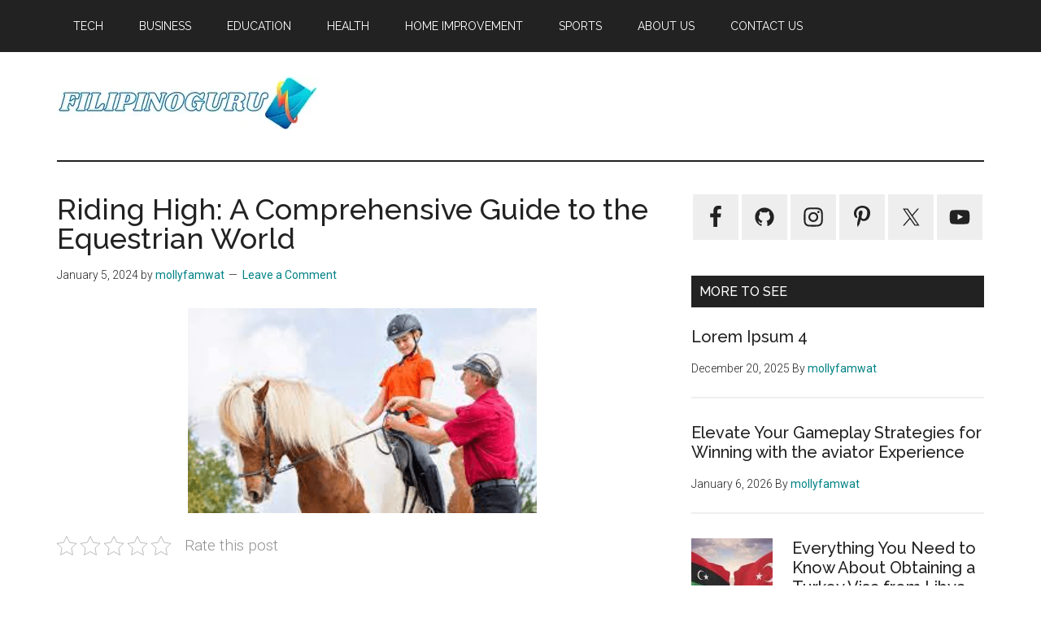

--- FILE ---
content_type: text/html; charset=UTF-8
request_url: https://filipinoguru.com/riding-high-a-comprehensive-guide-to-the-equestrian-world/
body_size: 15799
content:
<!DOCTYPE html>
<html lang="en-US" prefix="og: https://ogp.me/ns#">
<head >
<meta charset="UTF-8" />
<meta name="viewport" content="width=device-width, initial-scale=1" />

<!-- Search Engine Optimization by Rank Math - https://rankmath.com/ -->
<title>Riding High: A Comprehensive Guide to the Equestrian World - FilipinoGuru</title>
<meta name="description" content="The world of equestrian sports is a captivating realm that combines elegance, skill, and the timeless bond between rider and horse. Whether you&#039;re an"/>
<meta name="robots" content="follow, index, max-snippet:-1, max-video-preview:-1, max-image-preview:large"/>
<link rel="canonical" href="https://filipinoguru.com/riding-high-a-comprehensive-guide-to-the-equestrian-world/" />
<meta property="og:locale" content="en_US" />
<meta property="og:type" content="article" />
<meta property="og:title" content="Riding High: A Comprehensive Guide to the Equestrian World - FilipinoGuru" />
<meta property="og:description" content="The world of equestrian sports is a captivating realm that combines elegance, skill, and the timeless bond between rider and horse. Whether you&#039;re an" />
<meta property="og:url" content="https://filipinoguru.com/riding-high-a-comprehensive-guide-to-the-equestrian-world/" />
<meta property="og:site_name" content="My Blog" />
<meta property="article:section" content="Sports" />
<meta property="og:updated_time" content="2024-01-10T21:51:58+00:00" />
<meta property="og:image" content="https://filipinoguru.com/wp-content/uploads/2024/01/99-1.png" />
<meta property="og:image:secure_url" content="https://filipinoguru.com/wp-content/uploads/2024/01/99-1.png" />
<meta property="og:image:width" content="429" />
<meta property="og:image:height" content="252" />
<meta property="og:image:alt" content="Riding High: A Comprehensive Guide to the Equestrian World" />
<meta property="og:image:type" content="image/png" />
<meta property="article:published_time" content="2024-01-05T21:36:55+00:00" />
<meta property="article:modified_time" content="2024-01-10T21:51:58+00:00" />
<meta name="twitter:card" content="summary_large_image" />
<meta name="twitter:title" content="Riding High: A Comprehensive Guide to the Equestrian World - FilipinoGuru" />
<meta name="twitter:description" content="The world of equestrian sports is a captivating realm that combines elegance, skill, and the timeless bond between rider and horse. Whether you&#039;re an" />
<meta name="twitter:image" content="https://filipinoguru.com/wp-content/uploads/2024/01/99-1.png" />
<meta name="twitter:label1" content="Written by" />
<meta name="twitter:data1" content="mollyfamwat" />
<meta name="twitter:label2" content="Time to read" />
<meta name="twitter:data2" content="3 minutes" />
<script type="application/ld+json" class="rank-math-schema">{"@context":"https://schema.org","@graph":[{"@type":["Person","Organization"],"@id":"https://filipinoguru.com/#person","name":"MashAllah","logo":{"@type":"ImageObject","@id":"https://filipinoguru.com/#logo","url":"https://filipinoguru.com/wp-content/uploads/2023/02/cropped-FilipinoGuru-1.webp","contentUrl":"https://filipinoguru.com/wp-content/uploads/2023/02/cropped-FilipinoGuru-1.webp","caption":"My Blog","inLanguage":"en-US","width":"321","height":"65"},"image":{"@type":"ImageObject","@id":"https://filipinoguru.com/#logo","url":"https://filipinoguru.com/wp-content/uploads/2023/02/cropped-FilipinoGuru-1.webp","contentUrl":"https://filipinoguru.com/wp-content/uploads/2023/02/cropped-FilipinoGuru-1.webp","caption":"My Blog","inLanguage":"en-US","width":"321","height":"65"}},{"@type":"WebSite","@id":"https://filipinoguru.com/#website","url":"https://filipinoguru.com","name":"My Blog","publisher":{"@id":"https://filipinoguru.com/#person"},"inLanguage":"en-US"},{"@type":"ImageObject","@id":"https://filipinoguru.com/wp-content/uploads/2024/01/99-1.png","url":"https://filipinoguru.com/wp-content/uploads/2024/01/99-1.png","width":"429","height":"252","caption":"Riding High: A Comprehensive Guide to the Equestrian World","inLanguage":"en-US"},{"@type":"WebPage","@id":"https://filipinoguru.com/riding-high-a-comprehensive-guide-to-the-equestrian-world/#webpage","url":"https://filipinoguru.com/riding-high-a-comprehensive-guide-to-the-equestrian-world/","name":"Riding High: A Comprehensive Guide to the Equestrian World - FilipinoGuru","datePublished":"2024-01-05T21:36:55+00:00","dateModified":"2024-01-10T21:51:58+00:00","isPartOf":{"@id":"https://filipinoguru.com/#website"},"primaryImageOfPage":{"@id":"https://filipinoguru.com/wp-content/uploads/2024/01/99-1.png"},"inLanguage":"en-US"},{"@type":"Person","@id":"https://filipinoguru.com/author/mollyfamwat/","name":"mollyfamwat","url":"https://filipinoguru.com/author/mollyfamwat/","image":{"@type":"ImageObject","@id":"https://secure.gravatar.com/avatar/a365b73265fc2aabfb42a2b1ec87a2e0862032a769974f25277bf303caee8c73?s=96&amp;d=mm&amp;r=g","url":"https://secure.gravatar.com/avatar/a365b73265fc2aabfb42a2b1ec87a2e0862032a769974f25277bf303caee8c73?s=96&amp;d=mm&amp;r=g","caption":"mollyfamwat","inLanguage":"en-US"}},{"@type":"BlogPosting","headline":"Riding High: A Comprehensive Guide to the Equestrian World - FilipinoGuru","keywords":"Riding High: A Comprehensive Guide to the Equestrian World","datePublished":"2024-01-05T21:36:55+00:00","dateModified":"2024-01-10T21:51:58+00:00","articleSection":"Sports","author":{"@id":"https://filipinoguru.com/author/mollyfamwat/","name":"mollyfamwat"},"publisher":{"@id":"https://filipinoguru.com/#person"},"description":"The world of equestrian sports is a captivating realm that combines elegance, skill, and the timeless bond between rider and horse. Whether you&#039;re an","name":"Riding High: A Comprehensive Guide to the Equestrian World - FilipinoGuru","@id":"https://filipinoguru.com/riding-high-a-comprehensive-guide-to-the-equestrian-world/#richSnippet","isPartOf":{"@id":"https://filipinoguru.com/riding-high-a-comprehensive-guide-to-the-equestrian-world/#webpage"},"image":{"@id":"https://filipinoguru.com/wp-content/uploads/2024/01/99-1.png"},"inLanguage":"en-US","mainEntityOfPage":{"@id":"https://filipinoguru.com/riding-high-a-comprehensive-guide-to-the-equestrian-world/#webpage"}}]}</script>
<!-- /Rank Math WordPress SEO plugin -->

<link rel='dns-prefetch' href='//fonts.googleapis.com' />
<link rel="alternate" type="application/rss+xml" title="FilipinoGuru &raquo; Feed" href="https://filipinoguru.com/feed/" />
<link rel="alternate" type="application/rss+xml" title="FilipinoGuru &raquo; Comments Feed" href="https://filipinoguru.com/comments/feed/" />
<link rel="alternate" type="application/rss+xml" title="FilipinoGuru &raquo; Riding High: A Comprehensive Guide to the Equestrian World Comments Feed" href="https://filipinoguru.com/riding-high-a-comprehensive-guide-to-the-equestrian-world/feed/" />
<link rel="alternate" title="oEmbed (JSON)" type="application/json+oembed" href="https://filipinoguru.com/wp-json/oembed/1.0/embed?url=https%3A%2F%2Ffilipinoguru.com%2Friding-high-a-comprehensive-guide-to-the-equestrian-world%2F" />
<link rel="alternate" title="oEmbed (XML)" type="text/xml+oembed" href="https://filipinoguru.com/wp-json/oembed/1.0/embed?url=https%3A%2F%2Ffilipinoguru.com%2Friding-high-a-comprehensive-guide-to-the-equestrian-world%2F&#038;format=xml" />
<style id='wp-img-auto-sizes-contain-inline-css'>
img:is([sizes=auto i],[sizes^="auto," i]){contain-intrinsic-size:3000px 1500px}
/*# sourceURL=wp-img-auto-sizes-contain-inline-css */
</style>

<link rel='stylesheet' id='atomic-blocks-fontawesome-css' href='https://filipinoguru.com/wp-content/plugins/atomic-blocks/dist/assets/fontawesome/css/all.min.css?ver=1675317989' media='all' />
<link rel='stylesheet' id='genesis-blocks-style-css-css' href='https://filipinoguru.com/wp-content/plugins/genesis-blocks/dist/style-blocks.build.css?ver=1742416216' media='all' />
<link rel='stylesheet' id='magazine-pro-css' href='https://filipinoguru.com/wp-content/themes/magazine-pro/style.css?ver=3.6.0' media='all' />
<style id='magazine-pro-inline-css'>

		.custom-logo-link,
		.wp-custom-logo .title-area {
			max-width: 380px;
		}

		.wp-custom-logo .header-widget-area {
			max-width: calc(99% - 380px);
		}
		
/*# sourceURL=magazine-pro-inline-css */
</style>
<style id='wp-emoji-styles-inline-css'>

	img.wp-smiley, img.emoji {
		display: inline !important;
		border: none !important;
		box-shadow: none !important;
		height: 1em !important;
		width: 1em !important;
		margin: 0 0.07em !important;
		vertical-align: -0.1em !important;
		background: none !important;
		padding: 0 !important;
	}
/*# sourceURL=wp-emoji-styles-inline-css */
</style>
<link rel='stylesheet' id='wp-block-library-css' href='https://filipinoguru.com/wp-includes/css/dist/block-library/style.min.css?ver=6.9' media='all' />
<style id='wp-block-heading-inline-css'>
h1:where(.wp-block-heading).has-background,h2:where(.wp-block-heading).has-background,h3:where(.wp-block-heading).has-background,h4:where(.wp-block-heading).has-background,h5:where(.wp-block-heading).has-background,h6:where(.wp-block-heading).has-background{padding:1.25em 2.375em}h1.has-text-align-left[style*=writing-mode]:where([style*=vertical-lr]),h1.has-text-align-right[style*=writing-mode]:where([style*=vertical-rl]),h2.has-text-align-left[style*=writing-mode]:where([style*=vertical-lr]),h2.has-text-align-right[style*=writing-mode]:where([style*=vertical-rl]),h3.has-text-align-left[style*=writing-mode]:where([style*=vertical-lr]),h3.has-text-align-right[style*=writing-mode]:where([style*=vertical-rl]),h4.has-text-align-left[style*=writing-mode]:where([style*=vertical-lr]),h4.has-text-align-right[style*=writing-mode]:where([style*=vertical-rl]),h5.has-text-align-left[style*=writing-mode]:where([style*=vertical-lr]),h5.has-text-align-right[style*=writing-mode]:where([style*=vertical-rl]),h6.has-text-align-left[style*=writing-mode]:where([style*=vertical-lr]),h6.has-text-align-right[style*=writing-mode]:where([style*=vertical-rl]){rotate:180deg}
/*# sourceURL=https://filipinoguru.com/wp-includes/blocks/heading/style.min.css */
</style>
<style id='wp-block-list-inline-css'>
ol,ul{box-sizing:border-box}:root :where(.wp-block-list.has-background){padding:1.25em 2.375em}
/*# sourceURL=https://filipinoguru.com/wp-includes/blocks/list/style.min.css */
</style>
<style id='wp-block-paragraph-inline-css'>
.is-small-text{font-size:.875em}.is-regular-text{font-size:1em}.is-large-text{font-size:2.25em}.is-larger-text{font-size:3em}.has-drop-cap:not(:focus):first-letter{float:left;font-size:8.4em;font-style:normal;font-weight:100;line-height:.68;margin:.05em .1em 0 0;text-transform:uppercase}body.rtl .has-drop-cap:not(:focus):first-letter{float:none;margin-left:.1em}p.has-drop-cap.has-background{overflow:hidden}:root :where(p.has-background){padding:1.25em 2.375em}:where(p.has-text-color:not(.has-link-color)) a{color:inherit}p.has-text-align-left[style*="writing-mode:vertical-lr"],p.has-text-align-right[style*="writing-mode:vertical-rl"]{rotate:180deg}
/*# sourceURL=https://filipinoguru.com/wp-includes/blocks/paragraph/style.min.css */
</style>
<style id='global-styles-inline-css'>
:root{--wp--preset--aspect-ratio--square: 1;--wp--preset--aspect-ratio--4-3: 4/3;--wp--preset--aspect-ratio--3-4: 3/4;--wp--preset--aspect-ratio--3-2: 3/2;--wp--preset--aspect-ratio--2-3: 2/3;--wp--preset--aspect-ratio--16-9: 16/9;--wp--preset--aspect-ratio--9-16: 9/16;--wp--preset--color--black: #000000;--wp--preset--color--cyan-bluish-gray: #abb8c3;--wp--preset--color--white: #ffffff;--wp--preset--color--pale-pink: #f78da7;--wp--preset--color--vivid-red: #cf2e2e;--wp--preset--color--luminous-vivid-orange: #ff6900;--wp--preset--color--luminous-vivid-amber: #fcb900;--wp--preset--color--light-green-cyan: #7bdcb5;--wp--preset--color--vivid-green-cyan: #00d084;--wp--preset--color--pale-cyan-blue: #8ed1fc;--wp--preset--color--vivid-cyan-blue: #0693e3;--wp--preset--color--vivid-purple: #9b51e0;--wp--preset--color--theme-primary: #008285;--wp--preset--color--theme-secondary: #008285;--wp--preset--gradient--vivid-cyan-blue-to-vivid-purple: linear-gradient(135deg,rgb(6,147,227) 0%,rgb(155,81,224) 100%);--wp--preset--gradient--light-green-cyan-to-vivid-green-cyan: linear-gradient(135deg,rgb(122,220,180) 0%,rgb(0,208,130) 100%);--wp--preset--gradient--luminous-vivid-amber-to-luminous-vivid-orange: linear-gradient(135deg,rgb(252,185,0) 0%,rgb(255,105,0) 100%);--wp--preset--gradient--luminous-vivid-orange-to-vivid-red: linear-gradient(135deg,rgb(255,105,0) 0%,rgb(207,46,46) 100%);--wp--preset--gradient--very-light-gray-to-cyan-bluish-gray: linear-gradient(135deg,rgb(238,238,238) 0%,rgb(169,184,195) 100%);--wp--preset--gradient--cool-to-warm-spectrum: linear-gradient(135deg,rgb(74,234,220) 0%,rgb(151,120,209) 20%,rgb(207,42,186) 40%,rgb(238,44,130) 60%,rgb(251,105,98) 80%,rgb(254,248,76) 100%);--wp--preset--gradient--blush-light-purple: linear-gradient(135deg,rgb(255,206,236) 0%,rgb(152,150,240) 100%);--wp--preset--gradient--blush-bordeaux: linear-gradient(135deg,rgb(254,205,165) 0%,rgb(254,45,45) 50%,rgb(107,0,62) 100%);--wp--preset--gradient--luminous-dusk: linear-gradient(135deg,rgb(255,203,112) 0%,rgb(199,81,192) 50%,rgb(65,88,208) 100%);--wp--preset--gradient--pale-ocean: linear-gradient(135deg,rgb(255,245,203) 0%,rgb(182,227,212) 50%,rgb(51,167,181) 100%);--wp--preset--gradient--electric-grass: linear-gradient(135deg,rgb(202,248,128) 0%,rgb(113,206,126) 100%);--wp--preset--gradient--midnight: linear-gradient(135deg,rgb(2,3,129) 0%,rgb(40,116,252) 100%);--wp--preset--font-size--small: 12px;--wp--preset--font-size--medium: 20px;--wp--preset--font-size--large: 20px;--wp--preset--font-size--x-large: 42px;--wp--preset--font-size--normal: 16px;--wp--preset--font-size--larger: 24px;--wp--preset--spacing--20: 0.44rem;--wp--preset--spacing--30: 0.67rem;--wp--preset--spacing--40: 1rem;--wp--preset--spacing--50: 1.5rem;--wp--preset--spacing--60: 2.25rem;--wp--preset--spacing--70: 3.38rem;--wp--preset--spacing--80: 5.06rem;--wp--preset--shadow--natural: 6px 6px 9px rgba(0, 0, 0, 0.2);--wp--preset--shadow--deep: 12px 12px 50px rgba(0, 0, 0, 0.4);--wp--preset--shadow--sharp: 6px 6px 0px rgba(0, 0, 0, 0.2);--wp--preset--shadow--outlined: 6px 6px 0px -3px rgb(255, 255, 255), 6px 6px rgb(0, 0, 0);--wp--preset--shadow--crisp: 6px 6px 0px rgb(0, 0, 0);}:where(.is-layout-flex){gap: 0.5em;}:where(.is-layout-grid){gap: 0.5em;}body .is-layout-flex{display: flex;}.is-layout-flex{flex-wrap: wrap;align-items: center;}.is-layout-flex > :is(*, div){margin: 0;}body .is-layout-grid{display: grid;}.is-layout-grid > :is(*, div){margin: 0;}:where(.wp-block-columns.is-layout-flex){gap: 2em;}:where(.wp-block-columns.is-layout-grid){gap: 2em;}:where(.wp-block-post-template.is-layout-flex){gap: 1.25em;}:where(.wp-block-post-template.is-layout-grid){gap: 1.25em;}.has-black-color{color: var(--wp--preset--color--black) !important;}.has-cyan-bluish-gray-color{color: var(--wp--preset--color--cyan-bluish-gray) !important;}.has-white-color{color: var(--wp--preset--color--white) !important;}.has-pale-pink-color{color: var(--wp--preset--color--pale-pink) !important;}.has-vivid-red-color{color: var(--wp--preset--color--vivid-red) !important;}.has-luminous-vivid-orange-color{color: var(--wp--preset--color--luminous-vivid-orange) !important;}.has-luminous-vivid-amber-color{color: var(--wp--preset--color--luminous-vivid-amber) !important;}.has-light-green-cyan-color{color: var(--wp--preset--color--light-green-cyan) !important;}.has-vivid-green-cyan-color{color: var(--wp--preset--color--vivid-green-cyan) !important;}.has-pale-cyan-blue-color{color: var(--wp--preset--color--pale-cyan-blue) !important;}.has-vivid-cyan-blue-color{color: var(--wp--preset--color--vivid-cyan-blue) !important;}.has-vivid-purple-color{color: var(--wp--preset--color--vivid-purple) !important;}.has-black-background-color{background-color: var(--wp--preset--color--black) !important;}.has-cyan-bluish-gray-background-color{background-color: var(--wp--preset--color--cyan-bluish-gray) !important;}.has-white-background-color{background-color: var(--wp--preset--color--white) !important;}.has-pale-pink-background-color{background-color: var(--wp--preset--color--pale-pink) !important;}.has-vivid-red-background-color{background-color: var(--wp--preset--color--vivid-red) !important;}.has-luminous-vivid-orange-background-color{background-color: var(--wp--preset--color--luminous-vivid-orange) !important;}.has-luminous-vivid-amber-background-color{background-color: var(--wp--preset--color--luminous-vivid-amber) !important;}.has-light-green-cyan-background-color{background-color: var(--wp--preset--color--light-green-cyan) !important;}.has-vivid-green-cyan-background-color{background-color: var(--wp--preset--color--vivid-green-cyan) !important;}.has-pale-cyan-blue-background-color{background-color: var(--wp--preset--color--pale-cyan-blue) !important;}.has-vivid-cyan-blue-background-color{background-color: var(--wp--preset--color--vivid-cyan-blue) !important;}.has-vivid-purple-background-color{background-color: var(--wp--preset--color--vivid-purple) !important;}.has-black-border-color{border-color: var(--wp--preset--color--black) !important;}.has-cyan-bluish-gray-border-color{border-color: var(--wp--preset--color--cyan-bluish-gray) !important;}.has-white-border-color{border-color: var(--wp--preset--color--white) !important;}.has-pale-pink-border-color{border-color: var(--wp--preset--color--pale-pink) !important;}.has-vivid-red-border-color{border-color: var(--wp--preset--color--vivid-red) !important;}.has-luminous-vivid-orange-border-color{border-color: var(--wp--preset--color--luminous-vivid-orange) !important;}.has-luminous-vivid-amber-border-color{border-color: var(--wp--preset--color--luminous-vivid-amber) !important;}.has-light-green-cyan-border-color{border-color: var(--wp--preset--color--light-green-cyan) !important;}.has-vivid-green-cyan-border-color{border-color: var(--wp--preset--color--vivid-green-cyan) !important;}.has-pale-cyan-blue-border-color{border-color: var(--wp--preset--color--pale-cyan-blue) !important;}.has-vivid-cyan-blue-border-color{border-color: var(--wp--preset--color--vivid-cyan-blue) !important;}.has-vivid-purple-border-color{border-color: var(--wp--preset--color--vivid-purple) !important;}.has-vivid-cyan-blue-to-vivid-purple-gradient-background{background: var(--wp--preset--gradient--vivid-cyan-blue-to-vivid-purple) !important;}.has-light-green-cyan-to-vivid-green-cyan-gradient-background{background: var(--wp--preset--gradient--light-green-cyan-to-vivid-green-cyan) !important;}.has-luminous-vivid-amber-to-luminous-vivid-orange-gradient-background{background: var(--wp--preset--gradient--luminous-vivid-amber-to-luminous-vivid-orange) !important;}.has-luminous-vivid-orange-to-vivid-red-gradient-background{background: var(--wp--preset--gradient--luminous-vivid-orange-to-vivid-red) !important;}.has-very-light-gray-to-cyan-bluish-gray-gradient-background{background: var(--wp--preset--gradient--very-light-gray-to-cyan-bluish-gray) !important;}.has-cool-to-warm-spectrum-gradient-background{background: var(--wp--preset--gradient--cool-to-warm-spectrum) !important;}.has-blush-light-purple-gradient-background{background: var(--wp--preset--gradient--blush-light-purple) !important;}.has-blush-bordeaux-gradient-background{background: var(--wp--preset--gradient--blush-bordeaux) !important;}.has-luminous-dusk-gradient-background{background: var(--wp--preset--gradient--luminous-dusk) !important;}.has-pale-ocean-gradient-background{background: var(--wp--preset--gradient--pale-ocean) !important;}.has-electric-grass-gradient-background{background: var(--wp--preset--gradient--electric-grass) !important;}.has-midnight-gradient-background{background: var(--wp--preset--gradient--midnight) !important;}.has-small-font-size{font-size: var(--wp--preset--font-size--small) !important;}.has-medium-font-size{font-size: var(--wp--preset--font-size--medium) !important;}.has-large-font-size{font-size: var(--wp--preset--font-size--large) !important;}.has-x-large-font-size{font-size: var(--wp--preset--font-size--x-large) !important;}
/*# sourceURL=global-styles-inline-css */
</style>

<style id='classic-theme-styles-inline-css'>
/*! This file is auto-generated */
.wp-block-button__link{color:#fff;background-color:#32373c;border-radius:9999px;box-shadow:none;text-decoration:none;padding:calc(.667em + 2px) calc(1.333em + 2px);font-size:1.125em}.wp-block-file__button{background:#32373c;color:#fff;text-decoration:none}
/*# sourceURL=/wp-includes/css/classic-themes.min.css */
</style>
<link rel='stylesheet' id='kk-star-ratings-css' href='https://filipinoguru.com/wp-content/plugins/kk-star-ratings/src/core/public/css/kk-star-ratings.min.css?ver=5.4.10.3' media='all' />
<link rel='stylesheet' id='wp-show-posts-css' href='https://filipinoguru.com/wp-content/plugins/wp-show-posts/css/wp-show-posts-min.css?ver=1.1.6' media='all' />
<link rel='stylesheet' id='dashicons-css' href='https://filipinoguru.com/wp-includes/css/dashicons.min.css?ver=6.9' media='all' />
<link rel='stylesheet' id='magazine-pro-fonts-css' href='https://fonts.googleapis.com/css?family=Roboto%3A300%2C400%7CRaleway%3A400%2C500%2C900&#038;ver=3.6.0' media='all' />
<link rel='stylesheet' id='magazine-pro-gutenberg-css' href='https://filipinoguru.com/wp-content/themes/magazine-pro/lib/gutenberg/front-end.css?ver=3.6.0' media='all' />
<style id='magazine-pro-gutenberg-inline-css'>
.ab-block-post-grid .ab-block-post-grid-more-link:hover,
.ab-block-post-grid header .ab-block-post-grid-title a:hover {
	color: #008285;
}

.button-more-link.ab-block-post-grid .ab-block-post-grid-more-link:hover,
.ab-block-post-grid .is-grid .ab-block-post-grid-image a .ab-block-post-grid-date,
.site-container .wp-block-button .wp-block-button__link {
	background-color: #008285;
	color: #ffffff;
}

.button-more-link.ab-block-post-grid .ab-block-post-grid-more-link:hover,
.wp-block-button .wp-block-button__link:not(.has-background),
.wp-block-button .wp-block-button__link:not(.has-background):focus,
.wp-block-button .wp-block-button__link:not(.has-background):hover {
	color: #ffffff;
}

.site-container .wp-block-button.is-style-outline .wp-block-button__link {
	color: #008285;
}

.site-container .wp-block-button.is-style-outline .wp-block-button__link:focus,
.site-container .wp-block-button.is-style-outline .wp-block-button__link:hover {
	color: #23a5a8;
}

.site-container .wp-block-pullquote.is-style-solid-color {
	background-color: #008285;
}		.site-container .has-small-font-size {
			font-size: 12px;
		}		.site-container .has-normal-font-size {
			font-size: 16px;
		}		.site-container .has-large-font-size {
			font-size: 20px;
		}		.site-container .has-larger-font-size {
			font-size: 24px;
		}		.site-container .has-theme-primary-color,
		.site-container .wp-block-button .wp-block-button__link.has-theme-primary-color,
		.site-container .wp-block-button.is-style-outline .wp-block-button__link.has-theme-primary-color {
			color: #008285;
		}
		.site-container .has-theme-primary-background-color,
		.site-container .wp-block-button .wp-block-button__link.has-theme-primary-background-color,
		.site-container .wp-block-pullquote.is-style-solid-color.has-theme-primary-background-color {
			background-color: #008285;
		}		.site-container .has-theme-secondary-color,
		.site-container .wp-block-button .wp-block-button__link.has-theme-secondary-color,
		.site-container .wp-block-button.is-style-outline .wp-block-button__link.has-theme-secondary-color {
			color: #008285;
		}
		.site-container .has-theme-secondary-background-color,
		.site-container .wp-block-button .wp-block-button__link.has-theme-secondary-background-color,
		.site-container .wp-block-pullquote.is-style-solid-color.has-theme-secondary-background-color {
			background-color: #008285;
		}
/*# sourceURL=magazine-pro-gutenberg-inline-css */
</style>
<link rel='stylesheet' id='simple-social-icons-font-css' href='https://filipinoguru.com/wp-content/plugins/simple-social-icons/css/style.css?ver=4.0.0' media='all' />
<script src="https://filipinoguru.com/wp-includes/js/jquery/jquery.min.js?ver=3.7.1" id="jquery-core-js"></script>
<script src="https://filipinoguru.com/wp-includes/js/jquery/jquery-migrate.min.js?ver=3.4.1" id="jquery-migrate-js"></script>
<link rel="https://api.w.org/" href="https://filipinoguru.com/wp-json/" /><link rel="alternate" title="JSON" type="application/json" href="https://filipinoguru.com/wp-json/wp/v2/posts/3422" /><link rel="EditURI" type="application/rsd+xml" title="RSD" href="https://filipinoguru.com/xmlrpc.php?rsd" />
<meta name="generator" content="WordPress 6.9" />
<link rel='shortlink' href='https://filipinoguru.com/?p=3422' />
<script async src="https://pagead2.googlesyndication.com/pagead/js/adsbygoogle.js?client=ca-pub-1071763639804031"
     crossorigin="anonymous"></script>

<meta name="google-site-verification" content="n4DaGq3PZGnYApO7FrkJtarVc0RS-LdQosH35KzIIvI" />
<meta name='outreach_verification' content='C34lQrliQe7JC01VyFKa' />

<!-- Google tag (gtag.js) -->
<script async src="https://www.googletagmanager.com/gtag/js?id=G-3RDP7BHNWD"></script>
<script>
  window.dataLayer = window.dataLayer || [];
  function gtag(){dataLayer.push(arguments);}
  gtag('js', new Date());

  gtag('config', 'G-3RDP7BHNWD');
</script>
<link rel="pingback" href="https://filipinoguru.com/xmlrpc.php" />
<link rel="icon" href="https://filipinoguru.com/wp-content/uploads/2023/02/cropped-cropped-FilipinoGuru-1-32x32.webp" sizes="32x32" />
<link rel="icon" href="https://filipinoguru.com/wp-content/uploads/2023/02/cropped-cropped-FilipinoGuru-1-192x192.webp" sizes="192x192" />
<link rel="apple-touch-icon" href="https://filipinoguru.com/wp-content/uploads/2023/02/cropped-cropped-FilipinoGuru-1-180x180.webp" />
<meta name="msapplication-TileImage" content="https://filipinoguru.com/wp-content/uploads/2023/02/cropped-cropped-FilipinoGuru-1-270x270.webp" />
		<style id="wp-custom-css">
			.home .sidebar-primary {
 display: none;
}

.home .content {
width: 100%;
}		</style>
		</head>
<body class="wp-singular post-template-default single single-post postid-3422 single-format-standard wp-custom-logo wp-embed-responsive wp-theme-genesis wp-child-theme-magazine-pro header-full-width content-sidebar genesis-breadcrumbs-hidden genesis-singular-image-visible genesis-footer-widgets-visible primary-nav" itemscope itemtype="https://schema.org/WebPage"><div class="site-container"><ul class="genesis-skip-link"><li><a href="#genesis-content" class="screen-reader-shortcut"> Skip to main content</a></li><li><a href="#genesis-sidebar-primary" class="screen-reader-shortcut"> Skip to primary sidebar</a></li><li><a href="#genesis-footer-widgets" class="screen-reader-shortcut"> Skip to footer</a></li></ul><nav class="nav-primary" aria-label="Main" itemscope itemtype="https://schema.org/SiteNavigationElement" id="genesis-nav-primary"><div class="wrap"><ul id="menu-before-header-menu" class="menu genesis-nav-menu menu-primary js-superfish"><li id="menu-item-1076" class="menu-item menu-item-type-taxonomy menu-item-object-category menu-item-1076"><a href="https://filipinoguru.com/category/tech/" itemprop="url"><span itemprop="name">Tech</span></a></li>
<li id="menu-item-1071" class="menu-item menu-item-type-taxonomy menu-item-object-category menu-item-1071"><a href="https://filipinoguru.com/category/business/" itemprop="url"><span itemprop="name">Business</span></a></li>
<li id="menu-item-1072" class="menu-item menu-item-type-taxonomy menu-item-object-category menu-item-1072"><a href="https://filipinoguru.com/category/education/" itemprop="url"><span itemprop="name">Education</span></a></li>
<li id="menu-item-1073" class="menu-item menu-item-type-taxonomy menu-item-object-category menu-item-1073"><a href="https://filipinoguru.com/category/health/" itemprop="url"><span itemprop="name">Health</span></a></li>
<li id="menu-item-1074" class="menu-item menu-item-type-taxonomy menu-item-object-category menu-item-1074"><a href="https://filipinoguru.com/category/home-improvement/" itemprop="url"><span itemprop="name">Home Improvement</span></a></li>
<li id="menu-item-1075" class="menu-item menu-item-type-taxonomy menu-item-object-category current-post-ancestor current-menu-parent current-post-parent menu-item-1075"><a href="https://filipinoguru.com/category/sports/" itemprop="url"><span itemprop="name">Sports</span></a></li>
<li id="menu-item-422" class="menu-item menu-item-type-post_type menu-item-object-page menu-item-422"><a href="https://filipinoguru.com/about-us/" itemprop="url"><span itemprop="name">About us</span></a></li>
<li id="menu-item-416" class="menu-item menu-item-type-post_type menu-item-object-page menu-item-416"><a href="https://filipinoguru.com/contact-us/" itemprop="url"><span itemprop="name">Contact Us</span></a></li>
</ul></div></nav><header class="site-header" itemscope itemtype="https://schema.org/WPHeader"><div class="wrap"><div class="title-area"><a href="https://filipinoguru.com/" class="custom-logo-link" rel="home"><img width="321" height="65" src="https://filipinoguru.com/wp-content/uploads/2023/02/cropped-FilipinoGuru-1.webp" class="custom-logo" alt="Filipinoguru" decoding="async" srcset="https://filipinoguru.com/wp-content/uploads/2023/02/cropped-FilipinoGuru-1.webp 321w, https://filipinoguru.com/wp-content/uploads/2023/02/cropped-FilipinoGuru-1-300x61.webp 300w" sizes="(max-width: 321px) 100vw, 321px" /></a><p class="site-title" itemprop="headline">FilipinoGuru</p><p class="site-description" itemprop="description">Transfer Money, Pay Bills, and Much More</p></div></div></header><div class="site-inner"><div class="content-sidebar-wrap"><main class="content" id="genesis-content"><article class="post-3422 post type-post status-publish format-standard has-post-thumbnail category-sports entry" aria-label="Riding High: A Comprehensive Guide to the Equestrian World" itemscope itemtype="https://schema.org/CreativeWork"><header class="entry-header"><h1 class="entry-title" itemprop="headline">Riding High: A Comprehensive Guide to the Equestrian World</h1>
<p class="entry-meta"><time class="entry-time" itemprop="datePublished" datetime="2024-01-05T21:36:55+00:00">January 5, 2024</time> by <span class="entry-author" itemprop="author" itemscope itemtype="https://schema.org/Person"><a href="https://filipinoguru.com/author/mollyfamwat/" class="entry-author-link" rel="author" itemprop="url"><span class="entry-author-name" itemprop="name">mollyfamwat</span></a></span> <span class="entry-comments-link"><a href="https://filipinoguru.com/riding-high-a-comprehensive-guide-to-the-equestrian-world/#respond">Leave a Comment</a></span> </p></header><div class="entry-content" itemprop="text"><img width="429" height="252" src="https://filipinoguru.com/wp-content/uploads/2024/01/99-1.png" class="singular-image entry-image" alt="Riding High: A Comprehensive Guide to the Equestrian World" itemprop="image" decoding="async" srcset="https://filipinoguru.com/wp-content/uploads/2024/01/99-1.png 429w, https://filipinoguru.com/wp-content/uploads/2024/01/99-1-300x176.png 300w" sizes="(max-width: 429px) 100vw, 429px" />

<div class="kk-star-ratings kksr-auto kksr-align-left kksr-valign-top"
    data-payload='{&quot;align&quot;:&quot;left&quot;,&quot;id&quot;:&quot;3422&quot;,&quot;slug&quot;:&quot;default&quot;,&quot;valign&quot;:&quot;top&quot;,&quot;ignore&quot;:&quot;&quot;,&quot;reference&quot;:&quot;auto&quot;,&quot;class&quot;:&quot;&quot;,&quot;count&quot;:&quot;0&quot;,&quot;legendonly&quot;:&quot;&quot;,&quot;readonly&quot;:&quot;&quot;,&quot;score&quot;:&quot;0&quot;,&quot;starsonly&quot;:&quot;&quot;,&quot;best&quot;:&quot;5&quot;,&quot;gap&quot;:&quot;5&quot;,&quot;greet&quot;:&quot;Rate this post&quot;,&quot;legend&quot;:&quot;0\/5 - (0 votes)&quot;,&quot;size&quot;:&quot;24&quot;,&quot;title&quot;:&quot;Riding High: A Comprehensive Guide to the Equestrian World&quot;,&quot;width&quot;:&quot;0&quot;,&quot;_legend&quot;:&quot;{score}\/{best} - ({count} {votes})&quot;,&quot;font_factor&quot;:&quot;1.25&quot;}'>
            
<div class="kksr-stars">
    
<div class="kksr-stars-inactive">
            <div class="kksr-star" data-star="1" style="padding-right: 5px">
            

<div class="kksr-icon" style="width: 24px; height: 24px;"></div>
        </div>
            <div class="kksr-star" data-star="2" style="padding-right: 5px">
            

<div class="kksr-icon" style="width: 24px; height: 24px;"></div>
        </div>
            <div class="kksr-star" data-star="3" style="padding-right: 5px">
            

<div class="kksr-icon" style="width: 24px; height: 24px;"></div>
        </div>
            <div class="kksr-star" data-star="4" style="padding-right: 5px">
            

<div class="kksr-icon" style="width: 24px; height: 24px;"></div>
        </div>
            <div class="kksr-star" data-star="5" style="padding-right: 5px">
            

<div class="kksr-icon" style="width: 24px; height: 24px;"></div>
        </div>
    </div>
    
<div class="kksr-stars-active" style="width: 0px;">
            <div class="kksr-star" style="padding-right: 5px">
            

<div class="kksr-icon" style="width: 24px; height: 24px;"></div>
        </div>
            <div class="kksr-star" style="padding-right: 5px">
            

<div class="kksr-icon" style="width: 24px; height: 24px;"></div>
        </div>
            <div class="kksr-star" style="padding-right: 5px">
            

<div class="kksr-icon" style="width: 24px; height: 24px;"></div>
        </div>
            <div class="kksr-star" style="padding-right: 5px">
            

<div class="kksr-icon" style="width: 24px; height: 24px;"></div>
        </div>
            <div class="kksr-star" style="padding-right: 5px">
            

<div class="kksr-icon" style="width: 24px; height: 24px;"></div>
        </div>
    </div>
</div>
                

<div class="kksr-legend" style="font-size: 19.2px;">
            <span class="kksr-muted">Rate this post</span>
    </div>
    </div>

<h2 class="wp-block-heading">Introduction:</h2>



<p>The world of equestrian sports is a captivating realm that combines elegance, skill, and the timeless bond between rider and horse. Whether you&#8217;re an experienced equestrian or someone intrigued by the grace of these majestic animals, this in-depth guide will explore the multifaceted landscape of equestrianism. From its rich history to various disciplines and FAQs, saddle up for a journey into the fascinating world of all things equestrian.</p>



<h2 class="wp-block-heading">A Glimpse into Equestrian History:</h2>



<p><strong>From Ancient Times to Modern Sport:</strong> Equestrianism has deep roots that extend back to ancient civilizations where horses played pivotal roles in transportation, warfare, and agriculture. Click <a href="https://zecommentaires.org/" target="_blank" rel="noopener">zecommentaires</a> to know more about it. Over time, the relationship evolved, leading to the emergence of equestrian sports. Today, equestrianism encompasses a wide range of disciplines, each showcasing the unique partnership between horse and rider.</p>



<p><strong>The Rise of Competitive Riding:</strong> The 17th century witnessed the rise of competitive riding events, setting the stage for the organized equestrian competitions we know today. Equestrian sports have since evolved into a global phenomenon, with enthusiasts participating in diverse disciplines that highlight the versatility and prowess of both horse and rider. Read <a href="https://pmumalins.net/" target="_blank" rel="noopener">pmumalins</a> for more information about it.</p>



<h2 class="wp-block-heading">Exploring Equestrian Disciplines:</h2>



<p><strong>1. Dressage:</strong> Often referred to as &#8220;horse ballet,&#8221; dressage is a discipline that emphasizes the harmonious partnership between rider and horse. Executing precise movements and sequences, riders showcase the horse&#8217;s responsiveness and agility.</p>



<p><strong>2. Show Jumping:</strong> Show jumping is a thrilling discipline where horse and rider navigate a course of jumps, aiming to complete it in the shortest time with the fewest faults. Precision, speed, and agility are key in this exhilarating event. Click <a href="https://pmumalins.org/" target="_blank" rel="noopener">pmumalins</a> to know more about it. </p>



<p><strong>3. Eventing:</strong> Eventing combines dressage, show jumping, and cross-country riding in a three-phase competition. This demanding discipline tests the horse and rider&#8217;s versatility, endurance, and overall horsemanship.</p>



<p><strong>4. Endurance Riding:</strong> Endurance riding challenges participants to cover long distances on horseback, often across varied terrain. The emphasis is on the horse&#8217;s fitness and stamina, with competitions ranging from 25 to 100 miles.</p>



<p><strong>5. Western Riding:</strong> Rooted in cowboy traditions, western riding includes events such as reining, cutting, and barrel racing. These disciplines showcase the unique skills of both horse and rider in a western-style setting. Read <a href="https://pacoturf.net/" target="_blank" rel="noopener">pacoturf</a> for more information about it.</p>



<h2 class="wp-block-heading">Benefits of Equestrianism:</h2>



<ol class="wp-block-list">
<li><strong>Physical Fitness:</strong> Riding requires core strength, balance, and coordination, contributing to overall physical fitness for both the rider and the horse.</li>



<li><strong>Mental Well-being:</strong> The bond between horse and rider fosters a sense of companionship and can have positive effects on mental well-being, reducing stress and promoting relaxation.</li>



<li><strong>Discipline and Responsibility:</strong> Equestrianism instills qualities of discipline and responsibility, as riders must care for and understand the needs of their horses.</li>
</ol>



<h2 class="wp-block-heading">Incorporating Equestrianism into Your Life:</h2>



<p><strong>Join a Riding School:</strong> Enroll in a reputable riding school to learn the basics of horse care, riding techniques, and discipline-specific skills. Many schools offer programs suitable for beginners and advanced riders alike.</p>



<p><strong>Attend Equestrian Events:</strong> Immerse yourself in the equestrian community by attending local and international events. Watching professionals in action can be both educational and inspiring. Click <a href="https://pacoturf.org/" target="_blank" rel="noopener">pacoturf</a> to know more about it. </p>



<p><strong>Consider Leasing a Horse:</strong> If owning a horse isn&#8217;t feasible, consider leasing. This allows you to experience the joys of riding without the full-time commitment and responsibilities of ownership.</p>



<h2 class="wp-block-heading">FAQs About Equestrianism:</h2>



<p><strong>Q1: Do I need to own a horse to participate in equestrian sports?</strong> <strong>A1:</strong> No, many riding schools provide horses for lessons and competitions. As you progress, you may choose to lease a horse or eventually own one if you wish.</p>



<p><strong>Q2: Is equestrianism suitable for all ages?</strong> <strong>A2:</strong> Absolutely. Equestrian activities cater to various age groups, with programs designed for children, adults, and seniors. It&#8217;s a sport that can be enjoyed throughout a lifetime.</p>



<p><strong>Q3: How do I choose the right equestrian discipline?</strong> <strong>A3:</strong> Consider your interests, physical fitness, and goals. Try different disciplines through lessons or clinics to discover which resonates with you and your horse.</p>



<h2 class="wp-block-heading">Conclusion:</h2>



<p>Equestrianism is more than a sport; it&#8217;s a lifestyle that encompasses a deep connection between humans and horses. From the elegance of dressage to the excitement of show jumping, the world of equestrian sports offers something for everyone. Whether you&#8217;re a seasoned rider or a curious beginner, the journey into the equestrian world promises a unique and enriching experience that celebrates the beauty and grace of these magnificent animals.</p>
<!--<rdf:RDF xmlns:rdf="http://www.w3.org/1999/02/22-rdf-syntax-ns#"
			xmlns:dc="http://purl.org/dc/elements/1.1/"
			xmlns:trackback="http://madskills.com/public/xml/rss/module/trackback/">
		<rdf:Description rdf:about="https://filipinoguru.com/riding-high-a-comprehensive-guide-to-the-equestrian-world/"
    dc:identifier="https://filipinoguru.com/riding-high-a-comprehensive-guide-to-the-equestrian-world/"
    dc:title="Riding High: A Comprehensive Guide to the Equestrian World"
    trackback:ping="https://filipinoguru.com/riding-high-a-comprehensive-guide-to-the-equestrian-world/trackback/" />
</rdf:RDF>-->
</div><footer class="entry-footer"><p class="entry-meta"><span class="entry-categories">Filed Under: <a href="https://filipinoguru.com/category/sports/" rel="category tag">Sports</a></span> </p></footer></article><h2 class="screen-reader-text">Reader Interactions</h2>	<div id="respond" class="comment-respond">
		<h3 id="reply-title" class="comment-reply-title">Leave a Reply <small><a rel="nofollow" id="cancel-comment-reply-link" href="/riding-high-a-comprehensive-guide-to-the-equestrian-world/#respond" style="display:none;">Cancel reply</a></small></h3><form action="https://filipinoguru.com/wp-comments-post.php" method="post" id="commentform" class="comment-form"><p class="comment-notes"><span id="email-notes">Your email address will not be published.</span> <span class="required-field-message">Required fields are marked <span class="required">*</span></span></p><p class="comment-form-comment"><label for="comment">Comment <span class="required">*</span></label> <textarea id="comment" name="comment" cols="45" rows="8" maxlength="65525" required></textarea></p><p class="comment-form-author"><label for="author">Name <span class="required">*</span></label> <input id="author" name="author" type="text" value="" size="30" maxlength="245" autocomplete="name" required /></p>
<p class="comment-form-email"><label for="email">Email <span class="required">*</span></label> <input id="email" name="email" type="email" value="" size="30" maxlength="100" aria-describedby="email-notes" autocomplete="email" required /></p>
<p class="comment-form-url"><label for="url">Website</label> <input id="url" name="url" type="url" value="" size="30" maxlength="200" autocomplete="url" /></p>
<p class="comment-form-cookies-consent"><input id="wp-comment-cookies-consent" name="wp-comment-cookies-consent" type="checkbox" value="yes" /> <label for="wp-comment-cookies-consent">Save my name, email, and website in this browser for the next time I comment.</label></p>
<p class="form-submit"><input name="submit" type="submit" id="submit" class="submit" value="Post Comment" /> <input type='hidden' name='comment_post_ID' value='3422' id='comment_post_ID' />
<input type='hidden' name='comment_parent' id='comment_parent' value='0' />
</p></form>	</div><!-- #respond -->
	</main><aside class="sidebar sidebar-primary widget-area" role="complementary" aria-label="Primary Sidebar" itemscope itemtype="https://schema.org/WPSideBar" id="genesis-sidebar-primary"><h2 class="genesis-sidebar-title screen-reader-text">Primary Sidebar</h2><section id="simple-social-icons-1" class="widget simple-social-icons"><div class="widget-wrap"><ul class="aligncenter"><li class="ssi-facebook"><a href="#" ><svg role="img" class="social-facebook" aria-labelledby="social-facebook-1"><title id="social-facebook-1">Facebook</title><use xlink:href="https://filipinoguru.com/wp-content/plugins/simple-social-icons/symbol-defs.svg#social-facebook"></use></svg></a></li><li class="ssi-github"><a href="#" ><svg role="img" class="social-github" aria-labelledby="social-github-1"><title id="social-github-1">GitHub</title><use xlink:href="https://filipinoguru.com/wp-content/plugins/simple-social-icons/symbol-defs.svg#social-github"></use></svg></a></li><li class="ssi-instagram"><a href="#" ><svg role="img" class="social-instagram" aria-labelledby="social-instagram-1"><title id="social-instagram-1">Instagram</title><use xlink:href="https://filipinoguru.com/wp-content/plugins/simple-social-icons/symbol-defs.svg#social-instagram"></use></svg></a></li><li class="ssi-pinterest"><a href="#" ><svg role="img" class="social-pinterest" aria-labelledby="social-pinterest-1"><title id="social-pinterest-1">Pinterest</title><use xlink:href="https://filipinoguru.com/wp-content/plugins/simple-social-icons/symbol-defs.svg#social-pinterest"></use></svg></a></li><li class="ssi-twitter"><a href="#" ><svg role="img" class="social-twitter" aria-labelledby="social-twitter-1"><title id="social-twitter-1">Twitter</title><use xlink:href="https://filipinoguru.com/wp-content/plugins/simple-social-icons/symbol-defs.svg#social-twitter"></use></svg></a></li><li class="ssi-youtube"><a href="#" ><svg role="img" class="social-youtube" aria-labelledby="social-youtube-1"><title id="social-youtube-1">YouTube</title><use xlink:href="https://filipinoguru.com/wp-content/plugins/simple-social-icons/symbol-defs.svg#social-youtube"></use></svg></a></li></ul></div></section>
<section id="featured-post-1" class="widget featured-content featuredpost"><div class="widget-wrap"><h3 class="widgettitle widget-title">More to See</h3>
<article class="post-4334 post type-post status-publish format-standard category-blog entry" aria-label="Lorem Ipsum 4"><header class="entry-header"><h4 class="entry-title" itemprop="headline"><a href="https://filipinoguru.com/lorem-ipsum-4-2/">Lorem Ipsum 4</a></h4><p class="entry-meta"><time class="entry-time" itemprop="datePublished" datetime="2025-12-20T18:20:55+00:00">December 20, 2025</time> By <span class="entry-author" itemprop="author" itemscope itemtype="https://schema.org/Person"><a href="https://filipinoguru.com/author/mollyfamwat/" class="entry-author-link" rel="author" itemprop="url"><span class="entry-author-name" itemprop="name">mollyfamwat</span></a></span></p></header></article><article class="post-4835 post type-post status-publish format-standard category-post entry" aria-label="Elevate Your Gameplay Strategies for Winning with the aviator Experience"><header class="entry-header"><h4 class="entry-title" itemprop="headline"><a href="https://filipinoguru.com/elevate-your-gameplay-strategies-for-winning-with/">Elevate Your Gameplay Strategies for Winning with the aviator Experience</a></h4><p class="entry-meta"><time class="entry-time" itemprop="datePublished" datetime="2026-01-06T14:54:06+00:00">January 6, 2026</time> By <span class="entry-author" itemprop="author" itemscope itemtype="https://schema.org/Person"><a href="https://filipinoguru.com/author/mollyfamwat/" class="entry-author-link" rel="author" itemprop="url"><span class="entry-author-name" itemprop="name">mollyfamwat</span></a></span></p></header></article><article class="post-2479 post type-post status-publish format-standard has-post-thumbnail category-travel tag-turkey-visa entry" aria-label="Everything You Need to Know About Obtaining a Turkey Visa from Libya"><a href="https://filipinoguru.com/everything-you-need-to-know-about-obtaining-a-turkey-visa-from-libya/" class="alignleft" aria-hidden="true" tabindex="-1"><img width="100" height="100" src="https://filipinoguru.com/wp-content/uploads/2023/10/download-2023-10-28T055432.974-100x100.jpeg" class="entry-image attachment-post" alt="Turkey Visa" itemprop="image" decoding="async" loading="lazy" srcset="https://filipinoguru.com/wp-content/uploads/2023/10/download-2023-10-28T055432.974-100x100.jpeg 100w, https://filipinoguru.com/wp-content/uploads/2023/10/download-2023-10-28T055432.974-150x150.jpeg 150w" sizes="auto, (max-width: 100px) 100vw, 100px" /></a><header class="entry-header"><h4 class="entry-title" itemprop="headline"><a href="https://filipinoguru.com/everything-you-need-to-know-about-obtaining-a-turkey-visa-from-libya/">Everything You Need to Know About Obtaining a Turkey Visa from Libya</a></h4><p class="entry-meta"><time class="entry-time" itemprop="datePublished" datetime="2023-10-27T23:55:34+00:00">October 27, 2023</time> By <span class="entry-author" itemprop="author" itemscope itemtype="https://schema.org/Person"><a href="https://filipinoguru.com/author/jake-ivan/" class="entry-author-link" rel="author" itemprop="url"><span class="entry-author-name" itemprop="name">Jake Ivan</span></a></span></p></header></article><article class="post-4738 post type-post status-publish format-standard category-tech entry" aria-label="Лото Клуб Страна Скачать аддендум казино Loto Club"><header class="entry-header"><h4 class="entry-title" itemprop="headline"><a href="https://filipinoguru.com/loto-klub-strana-skachat-addendum-kazino-loto-club/">Лото Клуб Страна Скачать аддендум казино Loto Club</a></h4><p class="entry-meta"><time class="entry-time" itemprop="datePublished" datetime="2025-12-27T13:31:27+00:00">December 27, 2025</time> By <span class="entry-author" itemprop="author" itemscope itemtype="https://schema.org/Person"><a href="https://filipinoguru.com/author/mollyfamwat/" class="entry-author-link" rel="author" itemprop="url"><span class="entry-author-name" itemprop="name">mollyfamwat</span></a></span></p></header></article><article class="post-1092 post type-post status-publish format-standard has-post-thumbnail category-business entry" aria-label="Magento Support Agency: Empowering Your E-Commerce Success"><a href="https://filipinoguru.com/magento-support-agency-empowering-your-e-commerce-success/" class="alignleft" aria-hidden="true" tabindex="-1"><img width="100" height="100" src="https://filipinoguru.com/wp-content/uploads/2023/08/magento_website_maintenance_image-100x100.png" class="entry-image attachment-post" alt="Magento Support" itemprop="image" decoding="async" loading="lazy" srcset="https://filipinoguru.com/wp-content/uploads/2023/08/magento_website_maintenance_image-100x100.png 100w, https://filipinoguru.com/wp-content/uploads/2023/08/magento_website_maintenance_image-150x150.png 150w" sizes="auto, (max-width: 100px) 100vw, 100px" /></a><header class="entry-header"><h4 class="entry-title" itemprop="headline"><a href="https://filipinoguru.com/magento-support-agency-empowering-your-e-commerce-success/">Magento Support Agency: Empowering Your E-Commerce Success</a></h4><p class="entry-meta"><time class="entry-time" itemprop="datePublished" datetime="2023-08-10T11:30:46+00:00">August 10, 2023</time> By <span class="entry-author" itemprop="author" itemscope itemtype="https://schema.org/Person"><a href="https://filipinoguru.com/author/swsol/" class="entry-author-link" rel="author" itemprop="url"><span class="entry-author-name" itemprop="name">james</span></a></span></p></header></article></div></section>
<section id="tag_cloud-1" class="widget widget_tag_cloud"><div class="widget-wrap"><h3 class="widgettitle widget-title">Tags</h3>
<div class="tagcloud"><a href="https://filipinoguru.com/tag/abdominal-ultrasounds/" class="tag-cloud-link tag-link-139 tag-link-position-1" style="font-size: 8pt;" aria-label="Abdominal ultrasounds (1 item)">Abdominal ultrasounds</a>
<a href="https://filipinoguru.com/tag/american-visa/" class="tag-cloud-link tag-link-129 tag-link-position-2" style="font-size: 12.375pt;" aria-label="AMERICAN VISA (3 items)">AMERICAN VISA</a>
<a href="https://filipinoguru.com/tag/arabian-citizens/" class="tag-cloud-link tag-link-170 tag-link-position-3" style="font-size: 8pt;" aria-label="Arabian Citizens (1 item)">Arabian Citizens</a>
<a href="https://filipinoguru.com/tag/brazilian-citizens/" class="tag-cloud-link tag-link-167 tag-link-position-4" style="font-size: 8pt;" aria-label="Brazilian Citizens (1 item)">Brazilian Citizens</a>
<a href="https://filipinoguru.com/tag/business-visa/" class="tag-cloud-link tag-link-211 tag-link-position-5" style="font-size: 10.625pt;" aria-label="Business Visa (2 items)">Business Visa</a>
<a href="https://filipinoguru.com/tag/canada-visa/" class="tag-cloud-link tag-link-182 tag-link-position-6" style="font-size: 13.833333333333pt;" aria-label="Canada Visa (4 items)">Canada Visa</a>
<a href="https://filipinoguru.com/tag/casino-pinco-online/" class="tag-cloud-link tag-link-261 tag-link-position-7" style="font-size: 12.375pt;" aria-label="casino pinco online (3 items)">casino pinco online</a>
<a href="https://filipinoguru.com/tag/casino-pin-up-online/" class="tag-cloud-link tag-link-258 tag-link-position-8" style="font-size: 15pt;" aria-label="casino pin up online (5 items)">casino pin up online</a>
<a href="https://filipinoguru.com/tag/chef-in-hawaii/" class="tag-cloud-link tag-link-161 tag-link-position-9" style="font-size: 8pt;" aria-label="Chef in Hawaii (1 item)">Chef in Hawaii</a>
<a href="https://filipinoguru.com/tag/clubs/" class="tag-cloud-link tag-link-159 tag-link-position-10" style="font-size: 8pt;" aria-label="Clubs (1 item)">Clubs</a>
<a href="https://filipinoguru.com/tag/custom-duffle-bags/" class="tag-cloud-link tag-link-155 tag-link-position-11" style="font-size: 8pt;" aria-label="Custom Duffle Bags (1 item)">Custom Duffle Bags</a>
<a href="https://filipinoguru.com/tag/custom-outdoor-cushions/" class="tag-cloud-link tag-link-157 tag-link-position-12" style="font-size: 8pt;" aria-label="Custom Outdoor Cushions (1 item)">Custom Outdoor Cushions</a>
<a href="https://filipinoguru.com/tag/digital-marketing/" class="tag-cloud-link tag-link-137 tag-link-position-13" style="font-size: 10.625pt;" aria-label="Digital Marketing (2 items)">Digital Marketing</a>
<a href="https://filipinoguru.com/tag/financial-coach/" class="tag-cloud-link tag-link-175 tag-link-position-14" style="font-size: 8pt;" aria-label="Financial Coach (1 item)">Financial Coach</a>
<a href="https://filipinoguru.com/tag/financial-planning/" class="tag-cloud-link tag-link-174 tag-link-position-15" style="font-size: 10.625pt;" aria-label="Financial Planning (2 items)">Financial Planning</a>
<a href="https://filipinoguru.com/tag/financial-safety-net/" class="tag-cloud-link tag-link-172 tag-link-position-16" style="font-size: 8pt;" aria-label="Financial Safety Net (1 item)">Financial Safety Net</a>
<a href="https://filipinoguru.com/tag/indian-visa/" class="tag-cloud-link tag-link-123 tag-link-position-17" style="font-size: 22pt;" aria-label="Indian Visa (17 items)">Indian Visa</a>
<a href="https://filipinoguru.com/tag/meeting-management/" class="tag-cloud-link tag-link-176 tag-link-position-18" style="font-size: 8pt;" aria-label="Meeting Management (1 item)">Meeting Management</a>
<a href="https://filipinoguru.com/tag/move/" class="tag-cloud-link tag-link-173 tag-link-position-19" style="font-size: 8pt;" aria-label="Move (1 item)">Move</a>
<a href="https://filipinoguru.com/tag/norwegian-citizens/" class="tag-cloud-link tag-link-127 tag-link-position-20" style="font-size: 10.625pt;" aria-label="Norwegian Citizens (2 items)">Norwegian Citizens</a>
<a href="https://filipinoguru.com/tag/off-plan-properties-in-dubai/" class="tag-cloud-link tag-link-134 tag-link-position-21" style="font-size: 8pt;" aria-label="Off Plan Properties in Dubai (1 item)">Off Plan Properties in Dubai</a>
<a href="https://filipinoguru.com/tag/power-of-consumer/" class="tag-cloud-link tag-link-162 tag-link-position-22" style="font-size: 8pt;" aria-label="Power of Consumer (1 item)">Power of Consumer</a>
<a href="https://filipinoguru.com/tag/qatari-citizens/" class="tag-cloud-link tag-link-168 tag-link-position-23" style="font-size: 8pt;" aria-label="Qatari Citizens (1 item)">Qatari Citizens</a>
<a href="https://filipinoguru.com/tag/radiologist/" class="tag-cloud-link tag-link-140 tag-link-position-24" style="font-size: 8pt;" aria-label="Radiologist (1 item)">Radiologist</a>
<a href="https://filipinoguru.com/tag/remote-digital-marketing-job/" class="tag-cloud-link tag-link-135 tag-link-position-25" style="font-size: 8pt;" aria-label="Remote Digital Marketing Job (1 item)">Remote Digital Marketing Job</a>
<a href="https://filipinoguru.com/tag/romanian-citizens/" class="tag-cloud-link tag-link-169 tag-link-position-26" style="font-size: 10.625pt;" aria-label="Romanian Citizens (2 items)">Romanian Citizens</a>
<a href="https://filipinoguru.com/tag/seo-content-calendar/" class="tag-cloud-link tag-link-136 tag-link-position-27" style="font-size: 8pt;" aria-label="SEO Content Calendar (1 item)">SEO Content Calendar</a>
<a href="https://filipinoguru.com/tag/seo-tools/" class="tag-cloud-link tag-link-138 tag-link-position-28" style="font-size: 8pt;" aria-label="SEO Tools (1 item)">SEO Tools</a>
<a href="https://filipinoguru.com/tag/slovak-citizens/" class="tag-cloud-link tag-link-171 tag-link-position-29" style="font-size: 10.625pt;" aria-label="Slovak Citizens (2 items)">Slovak Citizens</a>
<a href="https://filipinoguru.com/tag/spanish-citizens/" class="tag-cloud-link tag-link-202 tag-link-position-30" style="font-size: 10.625pt;" aria-label="Spanish Citizens (2 items)">Spanish Citizens</a>
<a href="https://filipinoguru.com/tag/tourist-visa/" class="tag-cloud-link tag-link-208 tag-link-position-31" style="font-size: 12.375pt;" aria-label="Tourist Visa (3 items)">Tourist Visa</a>
<a href="https://filipinoguru.com/tag/trivia/" class="tag-cloud-link tag-link-160 tag-link-position-32" style="font-size: 8pt;" aria-label="trivia (1 item)">trivia</a>
<a href="https://filipinoguru.com/tag/turkey-visa/" class="tag-cloud-link tag-link-132 tag-link-position-33" style="font-size: 17.479166666667pt;" aria-label="Turkey Visa (8 items)">Turkey Visa</a>
<a href="https://filipinoguru.com/tag/uk-citizens/" class="tag-cloud-link tag-link-164 tag-link-position-34" style="font-size: 8pt;" aria-label="UK Citizens (1 item)">UK Citizens</a>
<a href="https://filipinoguru.com/tag/ultrasound-technician/" class="tag-cloud-link tag-link-141 tag-link-position-35" style="font-size: 8pt;" aria-label="Ultrasound Technician (1 item)">Ultrasound Technician</a>
<a href="https://filipinoguru.com/tag/unlocking-real-estate-potential/" class="tag-cloud-link tag-link-133 tag-link-position-36" style="font-size: 8pt;" aria-label="Unlocking Real Estate Potential (1 item)">Unlocking Real Estate Potential</a>
<a href="https://filipinoguru.com/tag/usa-visa/" class="tag-cloud-link tag-link-126 tag-link-position-37" style="font-size: 15pt;" aria-label="USA Visa (5 items)">USA Visa</a>
<a href="https://filipinoguru.com/tag/us-citizens/" class="tag-cloud-link tag-link-166 tag-link-position-38" style="font-size: 8pt;" aria-label="US Citizens (1 item)">US Citizens</a>
<a href="https://filipinoguru.com/tag/us-visa/" class="tag-cloud-link tag-link-131 tag-link-position-39" style="font-size: 8pt;" aria-label="US Visa (1 item)">US Visa</a>
<a href="https://filipinoguru.com/tag/versatile-tennis-skirts/" class="tag-cloud-link tag-link-156 tag-link-position-40" style="font-size: 8pt;" aria-label="Versatile Tennis Skirts (1 item)">Versatile Tennis Skirts</a>
<a href="https://filipinoguru.com/tag/video-editing-software/" class="tag-cloud-link tag-link-163 tag-link-position-41" style="font-size: 8pt;" aria-label="Video Editing Software (1 item)">Video Editing Software</a>
<a href="https://filipinoguru.com/tag/vietnam-visa/" class="tag-cloud-link tag-link-122 tag-link-position-42" style="font-size: 13.833333333333pt;" aria-label="Vietnam Visa (4 items)">Vietnam Visa</a>
<a href="https://filipinoguru.com/tag/visa-rejection/" class="tag-cloud-link tag-link-165 tag-link-position-43" style="font-size: 8pt;" aria-label="Visa Rejection (1 item)">Visa Rejection</a>
<a href="https://filipinoguru.com/tag/web-host/" class="tag-cloud-link tag-link-142 tag-link-position-44" style="font-size: 8pt;" aria-label="Web Host (1 item)">Web Host</a>
<a href="https://filipinoguru.com/tag/white-label-facebook-ads/" class="tag-cloud-link tag-link-158 tag-link-position-45" style="font-size: 8pt;" aria-label="White Label Facebook Ads (1 item)">White Label Facebook Ads</a></div>
</div></section>
</aside></div></div><div class="footer-widgets" id="genesis-footer-widgets"><h2 class="genesis-sidebar-title screen-reader-text">Footer</h2><div class="wrap"><div class="widget-area footer-widgets-1 footer-widget-area"><section id="text-2" class="widget widget_text"><div class="widget-wrap"><h3 class="widgettitle widget-title">About FilipinoGuru</h3>
			<div class="textwidget"><p><span style="font-weight: 400;">We shares all the issues related to BDO, as well as their solutions. You can visit FilipinoGuru for any BDO related information like how to pay your bills, How to transfer money using BDO? Share each and everything about BDO. </span></p>
</div>
		</div></section>
</div><div class="widget-area footer-widgets-2 footer-widget-area">
		<section id="recent-posts-1" class="widget widget_recent_entries"><div class="widget-wrap">
		<h3 class="widgettitle widget-title">Recent</h3>

		<ul>
											<li>
					<a href="https://filipinoguru.com/discover-the-best-online-casino-experience-in-australia-4/">Discover the Best Online Casino Experience in Australia</a>
									</li>
											<li>
					<a href="https://filipinoguru.com/elevate-your-play-secure-a-720-welcome-boost-200/">Elevate Your Play Secure a £720 Welcome Boost &#038; 200 Free Spins alongside vegas hero casino login for</a>
									</li>
											<li>
					<a href="https://filipinoguru.com/sublieme-spanning-beleef-de-elite-van-online/">Sublieme Spanning Beleef de elite van online entertainment bij Golden Palace en profiteer van exclus</a>
									</li>
											<li>
					<a href="https://filipinoguru.com/speel-nu-win-beleef-de-sensatie-van-online-casino/">Speel Nu &#038; Win Beleef de Sensatie van Online Casino met Golden Palace be en Profiteer van Exclusieve</a>
									</li>
											<li>
					<a href="https://filipinoguru.com/discover-the-best-online-casino-experience-in-australia-3/">Discover the Best Online Casino Experience in Australia</a>
									</li>
					</ul>

		</div></section>
</div><div class="widget-area footer-widgets-3 footer-widget-area"><section id="search-1" class="widget widget_search"><div class="widget-wrap"><h3 class="widgettitle widget-title">Search</h3>
<form class="search-form" method="get" action="https://filipinoguru.com/" role="search" itemprop="potentialAction" itemscope itemtype="https://schema.org/SearchAction"><label class="search-form-label screen-reader-text" for="searchform-1">Search the site ...</label><input class="search-form-input" type="search" name="s" id="searchform-1" placeholder="Search the site ..." itemprop="query-input"><input class="search-form-submit" type="submit" value="Search"><meta content="https://filipinoguru.com/?s={s}" itemprop="target"></form></div></section>
</div></div></div><footer class="site-footer" itemscope itemtype="https://schema.org/WPFooter"><div class="wrap"><p>Copyright &#x000A9;&nbsp;2026 | FilipinoGuru | All Right Reserved</p></div></footer></div><script type="speculationrules">
{"prefetch":[{"source":"document","where":{"and":[{"href_matches":"/*"},{"not":{"href_matches":["/wp-*.php","/wp-admin/*","/wp-content/uploads/*","/wp-content/*","/wp-content/plugins/*","/wp-content/themes/magazine-pro/*","/wp-content/themes/genesis/*","/*\\?(.+)"]}},{"not":{"selector_matches":"a[rel~=\"nofollow\"]"}},{"not":{"selector_matches":".no-prefetch, .no-prefetch a"}}]},"eagerness":"conservative"}]}
</script>
	<script type="text/javascript">
		function atomicBlocksShare( url, title, w, h ){
			var left = ( window.innerWidth / 2 )-( w / 2 );
			var top  = ( window.innerHeight / 2 )-( h / 2 );
			return window.open(url, title, 'toolbar=no, location=no, directories=no, status=no, menubar=no, scrollbars=no, resizable=no, copyhistory=no, width=600, height=600, top='+top+', left='+left);
		}
	</script>
		<script type="text/javascript">
		function genesisBlocksShare( url, title, w, h ){
			var left = ( window.innerWidth / 2 )-( w / 2 );
			var top  = ( window.innerHeight / 2 )-( h / 2 );
			return window.open(url, title, 'toolbar=no, location=no, directories=no, status=no, menubar=no, scrollbars=no, resizable=no, copyhistory=no, width=600, height=600, top='+top+', left='+left);
		}
	</script>
	<style type="text/css" media="screen">#simple-social-icons-1 ul li a, #simple-social-icons-1 ul li a:hover, #simple-social-icons-1 ul li a:focus { background-color: #eeeeee !important; border-radius: 0px; color: #222222 !important; border: 0px #ffffff solid !important; font-size: 28px; padding: 14px; }  #simple-social-icons-1 ul li a:hover, #simple-social-icons-1 ul li a:focus { background-color: #222222 !important; border-color: #ffffff !important; color: #ffffff !important; }  #simple-social-icons-1 ul li a:focus { outline: 1px dotted #222222 !important; }</style><script id="kk-star-ratings-js-extra">
var kk_star_ratings = {"action":"kk-star-ratings","endpoint":"https://filipinoguru.com/wp-admin/admin-ajax.php","nonce":"79ea91839b"};
//# sourceURL=kk-star-ratings-js-extra
</script>
<script src="https://filipinoguru.com/wp-content/plugins/kk-star-ratings/src/core/public/js/kk-star-ratings.min.js?ver=5.4.10.3" id="kk-star-ratings-js"></script>
<script src="https://filipinoguru.com/wp-content/plugins/atomic-blocks/dist/assets/js/dismiss.js?ver=1675317989" id="atomic-blocks-dismiss-js-js"></script>
<script src="https://filipinoguru.com/wp-content/plugins/genesis-blocks/dist/assets/js/dismiss.js?ver=1598391708" id="genesis-blocks-dismiss-js-js"></script>
<script src="https://filipinoguru.com/wp-includes/js/comment-reply.min.js?ver=6.9" id="comment-reply-js" async data-wp-strategy="async" fetchpriority="low"></script>
<script src="https://filipinoguru.com/wp-includes/js/hoverIntent.min.js?ver=1.10.2" id="hoverIntent-js"></script>
<script src="https://filipinoguru.com/wp-content/themes/genesis/lib/js/menu/superfish.min.js?ver=1.7.10" id="superfish-js"></script>
<script src="https://filipinoguru.com/wp-content/themes/genesis/lib/js/menu/superfish.args.min.js?ver=3.6.0" id="superfish-args-js"></script>
<script src="https://filipinoguru.com/wp-content/themes/genesis/lib/js/skip-links.min.js?ver=3.6.0" id="skip-links-js"></script>
<script src="https://filipinoguru.com/wp-content/themes/magazine-pro/js/move-entry-dates.js?ver=1.1.0" id="magazine-pro-move-entry-dates-js"></script>
<script id="magazine-pro-responsive-menu-js-extra">
var genesis_responsive_menu = {"mainMenu":"Menu","subMenu":"Submenu","menuClasses":{"combine":[".nav-primary",".nav-header",".nav-secondary"]}};
//# sourceURL=magazine-pro-responsive-menu-js-extra
</script>
<script src="https://filipinoguru.com/wp-content/themes/magazine-pro/js/responsive-menus.min.js?ver=3.6.0" id="magazine-pro-responsive-menu-js"></script>
<script id="wp-emoji-settings" type="application/json">
{"baseUrl":"https://s.w.org/images/core/emoji/17.0.2/72x72/","ext":".png","svgUrl":"https://s.w.org/images/core/emoji/17.0.2/svg/","svgExt":".svg","source":{"concatemoji":"https://filipinoguru.com/wp-includes/js/wp-emoji-release.min.js?ver=6.9"}}
</script>
<script type="module">
/*! This file is auto-generated */
const a=JSON.parse(document.getElementById("wp-emoji-settings").textContent),o=(window._wpemojiSettings=a,"wpEmojiSettingsSupports"),s=["flag","emoji"];function i(e){try{var t={supportTests:e,timestamp:(new Date).valueOf()};sessionStorage.setItem(o,JSON.stringify(t))}catch(e){}}function c(e,t,n){e.clearRect(0,0,e.canvas.width,e.canvas.height),e.fillText(t,0,0);t=new Uint32Array(e.getImageData(0,0,e.canvas.width,e.canvas.height).data);e.clearRect(0,0,e.canvas.width,e.canvas.height),e.fillText(n,0,0);const a=new Uint32Array(e.getImageData(0,0,e.canvas.width,e.canvas.height).data);return t.every((e,t)=>e===a[t])}function p(e,t){e.clearRect(0,0,e.canvas.width,e.canvas.height),e.fillText(t,0,0);var n=e.getImageData(16,16,1,1);for(let e=0;e<n.data.length;e++)if(0!==n.data[e])return!1;return!0}function u(e,t,n,a){switch(t){case"flag":return n(e,"\ud83c\udff3\ufe0f\u200d\u26a7\ufe0f","\ud83c\udff3\ufe0f\u200b\u26a7\ufe0f")?!1:!n(e,"\ud83c\udde8\ud83c\uddf6","\ud83c\udde8\u200b\ud83c\uddf6")&&!n(e,"\ud83c\udff4\udb40\udc67\udb40\udc62\udb40\udc65\udb40\udc6e\udb40\udc67\udb40\udc7f","\ud83c\udff4\u200b\udb40\udc67\u200b\udb40\udc62\u200b\udb40\udc65\u200b\udb40\udc6e\u200b\udb40\udc67\u200b\udb40\udc7f");case"emoji":return!a(e,"\ud83e\u1fac8")}return!1}function f(e,t,n,a){let r;const o=(r="undefined"!=typeof WorkerGlobalScope&&self instanceof WorkerGlobalScope?new OffscreenCanvas(300,150):document.createElement("canvas")).getContext("2d",{willReadFrequently:!0}),s=(o.textBaseline="top",o.font="600 32px Arial",{});return e.forEach(e=>{s[e]=t(o,e,n,a)}),s}function r(e){var t=document.createElement("script");t.src=e,t.defer=!0,document.head.appendChild(t)}a.supports={everything:!0,everythingExceptFlag:!0},new Promise(t=>{let n=function(){try{var e=JSON.parse(sessionStorage.getItem(o));if("object"==typeof e&&"number"==typeof e.timestamp&&(new Date).valueOf()<e.timestamp+604800&&"object"==typeof e.supportTests)return e.supportTests}catch(e){}return null}();if(!n){if("undefined"!=typeof Worker&&"undefined"!=typeof OffscreenCanvas&&"undefined"!=typeof URL&&URL.createObjectURL&&"undefined"!=typeof Blob)try{var e="postMessage("+f.toString()+"("+[JSON.stringify(s),u.toString(),c.toString(),p.toString()].join(",")+"));",a=new Blob([e],{type:"text/javascript"});const r=new Worker(URL.createObjectURL(a),{name:"wpTestEmojiSupports"});return void(r.onmessage=e=>{i(n=e.data),r.terminate(),t(n)})}catch(e){}i(n=f(s,u,c,p))}t(n)}).then(e=>{for(const n in e)a.supports[n]=e[n],a.supports.everything=a.supports.everything&&a.supports[n],"flag"!==n&&(a.supports.everythingExceptFlag=a.supports.everythingExceptFlag&&a.supports[n]);var t;a.supports.everythingExceptFlag=a.supports.everythingExceptFlag&&!a.supports.flag,a.supports.everything||((t=a.source||{}).concatemoji?r(t.concatemoji):t.wpemoji&&t.twemoji&&(r(t.twemoji),r(t.wpemoji)))});
//# sourceURL=https://filipinoguru.com/wp-includes/js/wp-emoji-loader.min.js
</script>
<script defer src="https://static.cloudflareinsights.com/beacon.min.js/vcd15cbe7772f49c399c6a5babf22c1241717689176015" integrity="sha512-ZpsOmlRQV6y907TI0dKBHq9Md29nnaEIPlkf84rnaERnq6zvWvPUqr2ft8M1aS28oN72PdrCzSjY4U6VaAw1EQ==" data-cf-beacon='{"version":"2024.11.0","token":"1210a592cc164184ab362ebf282beb01","r":1,"server_timing":{"name":{"cfCacheStatus":true,"cfEdge":true,"cfExtPri":true,"cfL4":true,"cfOrigin":true,"cfSpeedBrain":true},"location_startswith":null}}' crossorigin="anonymous"></script>
</body></html>


<!-- Page cached by LiteSpeed Cache 7.7 on 2026-01-21 14:24:54 -->

--- FILE ---
content_type: text/html; charset=utf-8
request_url: https://www.google.com/recaptcha/api2/aframe
body_size: 267
content:
<!DOCTYPE HTML><html><head><meta http-equiv="content-type" content="text/html; charset=UTF-8"></head><body><script nonce="-237Z9-OmQtVNuA7X7E1aA">/** Anti-fraud and anti-abuse applications only. See google.com/recaptcha */ try{var clients={'sodar':'https://pagead2.googlesyndication.com/pagead/sodar?'};window.addEventListener("message",function(a){try{if(a.source===window.parent){var b=JSON.parse(a.data);var c=clients[b['id']];if(c){var d=document.createElement('img');d.src=c+b['params']+'&rc='+(localStorage.getItem("rc::a")?sessionStorage.getItem("rc::b"):"");window.document.body.appendChild(d);sessionStorage.setItem("rc::e",parseInt(sessionStorage.getItem("rc::e")||0)+1);localStorage.setItem("rc::h",'1769005497004');}}}catch(b){}});window.parent.postMessage("_grecaptcha_ready", "*");}catch(b){}</script></body></html>